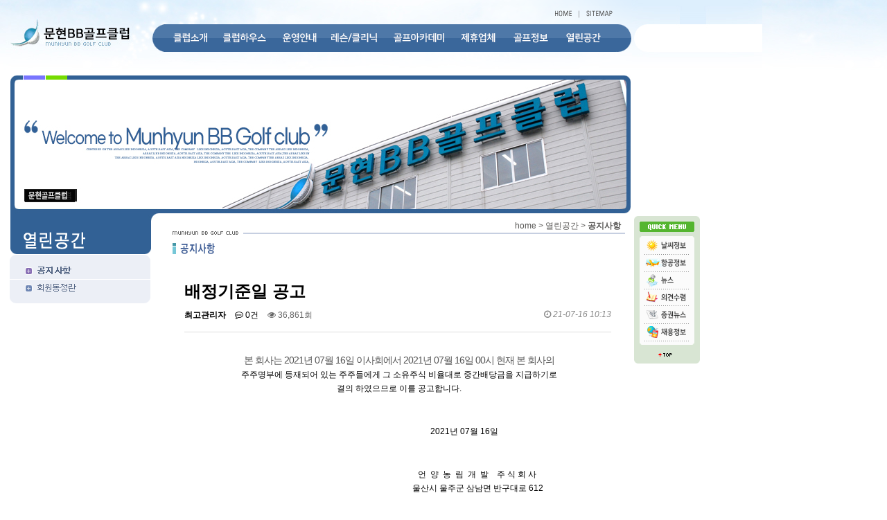

--- FILE ---
content_type: text/html; charset=utf-8
request_url: http://bbgolfclub.co.kr/Bb8/Bb8.php?Main_Code=1&Menu_Code=Bb8_1&Mx=1&id=notice&no=16
body_size: 12834
content:

<!DOCTYPE HTML PUBLIC "-//W3C//DTD HTML 4.01 Transitional//EN">
<html>
<head>
<title>문현bb골프클럽</title>
<meta http-equiv="Content-Type" content="text/html; charset=utf-8">
<meta name="Description" content="문현bb골프클럽,bb, 문현골프클럽" />
<meta name="keywords" content="문현bb골프클럽,bb, 문현골프클럽" />
<link href="../css/bb.css" rel="stylesheet" type="text/css">
</head>

<body onScroll="floatBanner();">
  <!-- embed넣는부분시작-->
<script language="javascript" type="text/javascript" src="../Embed.js"></script> 
<!-- embed넣는부분끝-->
<!--퀵링크 -->

<!-- :: ������ ���� �ٴϴ� ��ũ�� ��� ����  -->
<script language="JavaScript" type="text/JavaScript">

function floatBanner(){
    var rtop=document.body.scrollTop+312; //��� TOP ��ġ
    float_banner.style.top=rtop;
}

//function Webmail_Not()
//{
//	alert("�������� ���� �غ����Դϴ�.");
//}
</script>
<script language="JavaScript">
<!--
function MM_openBrWindow(theURL,winName,features) { //v2.0
  window.open(theURL,winName,features);
}
//-->
</script>


<div id=float_banner  style="position:absolute; left:915px; top:312px; width:95px; height:227px; z-index:1"> 
  <table border="0" cellspacing="0" cellpadding="0">
    <tr> 
      <td width="44" height="30"> 
        <!--<img src="/Flash/quick_fla.gif" width="63" border="0" usemap="#Top" style="cursor:hand;">-->
        <img src="../Images/quick.gif" alt="top���ΰ���" width="95" height="213" border="0" usemap="#Map_quick"></td>
    </tr>
  </table>
</div>
  
<map name="Map_quick" id="Map_quick">
  <area shape="rect" coords="17,193,81,207" href="#" alt="top���ΰ���">
  <area shape="rect" coords="11,32,85,53" href="http://www.kma.go.kr/intro.html" target="_blank" alt="��������">
  <area shape="rect" coords="12,57,84,80" href="http://kr.koreanair.com/" target="_blank" alt="�װ�����">
  <area shape="rect" coords="15,83,84,104" href="/Bb8/Bb8.php?Menu_Code=Bb8_1&Mx=1" target="_blank" alt="����">
  <area shape="rect" coords="14,107,85,129" href="/Bb8/Bb8.php?Menu_Code=Bb8_3&Mx=3" alt="�ǰ߼���">
  <area shape="rect" coords="17,130,84,155" href="http://www.imeritz.com/main.htm" target="_blank" alt="���Ǵ���">
  <area shape="rect" coords="16,155,85,181" href="http://www.jobkorea.co.kr" target="_blank" alt="ä������">
</map>
<!--퀵링크 끝--><div id="sub_bg">
  <table width="100%" height="100%" border="0" cellpadding="0" cellspacing="0">
    <tr> 
      <td valign="top"><table width="910" border="0" cellspacing="0" cellpadding="0">
          <tr> 
            <td height="109" valign="top"><!--상단테이블 시작---------------------------------------------------------->
			        <table width="910" border="0" cellspacing="0" cellpadding="0">
                <tr> 
                  
    <td width="192" rowspan="2" valign="top"><a href="/index.php"><img src="../Images/sub_ci.jpg" alt="����bb����Ŭ��" width="192" height="74" border="0"></a></td>
                  <td width="718" height="34" align="right"><img src="../Images/top_img.gif" alt="Ȩ���ΰ���" width="161" height="34" border="0" usemap="#Map_top_img"></td>
                </tr>
                <tr> 
                  
    <td height="75" align="right" valign="top"> 
		<div id='head'>
		<ul id='topmenu'><li class='menu01'><a href='/Bb1/Bb1.php?Menu_Code=Bb1_1&Mx=1'><img src='/images/topBb1.gif' alt='클럽소개'></a>	<ul><li class='topmenustart'></li>		<li><a href='/Bb1/Bb1.php?Menu_Code=Bb1_1&Mx=1'>인사말 </a></li>		<li><a href='/Bb1/Bb1.php?Menu_Code=Bb1_2&Mx=1'>클럽개요 및 연혁 </a></li>		<li><a href='/Bb1/Bb1.php?Menu_Code=Bb1_3&Mx=1'>찾아오시는길 </a></li>	<li class='topmenuend'></li></ul>	</li><li class='menu02'><a href='/Bb2/Bb2.php?Menu_Code=Bb2_1&Mx=1'><img src='/images/topBb2.gif' alt='클럽하우스'></a>	<ul><li class='topmenustart'></li>		<li><a href='/Bb2/Bb2.php?Menu_Code=Bb2_1&Mx=1'>타석현황 </a></li>		<li><a href='/Bb2/Bb2.php?Menu_Code=Bb2_2&Mx=1'>부대시설 </a></li>	<li class='topmenuend'></li></ul>	</li><li class='menu03'><a href='/Bb3/Bb3.php?Menu_Code=Bb3_1&Mx=1'><img src='/images/topBb3.gif' alt='운영안내'></a>	<ul><li class='topmenustart'></li>		<li><a href='/Bb3/Bb3.php?Menu_Code=Bb3_1&Mx=1'>이용안내 </a></li>		<li><a href='/Bb3/Bb3.php?Menu_Code=Bb3_2&Mx=1'>요금안내 </a></li>		<li><a href='/Bb3/Bb3.php?Menu_Code=Bb3_3&Mx=1'>이용약관 </a></li>	<li class='topmenuend'></li></ul>	</li><li class='menu04'><a href='/Bb4/Bb4.php?Menu_Code=Bb4_1&Mx=1'><img src='/images/topBb4.gif' alt='레슨/클리닉'></a>	<ul><li class='topmenustart'></li>		<li><a href='/Bb4/Bb4.php?Menu_Code=Bb4_1&Mx=1'>레슨안내 </a></li>		<li><a href='/Bb4/Bb4.php?Menu_Code=Bb4_2&Mx=1'>강사진소개 </a></li>		<li><a href='/Bb4/Bb4.php?Menu_Code=Bb4_3&Mx=1'>레슨 요금안내 </a></li>	<li class='topmenuend'></li></ul>	</li><li class='menu05'><a href='/Bb5/Bb5.php?Menu_Code=Bb5_1&Mx=1'><img src='/images/topBb5.gif' alt='골프아카데미'></a>	<ul><li class='topmenustart'></li>		<li><a href='/Bb5/Bb5.php?Menu_Code=Bb5_1&Mx=1'>무료강좌 </a></li>		<li><a href='/Bb5/Bb5.php?Menu_Code=Bb5_2&Mx=1'>초급반 </a></li>		<li><a href='/Bb5/Bb5.php?Menu_Code=Bb5_3&Mx=1'>중급반 </a></li>	<li class='topmenuend'></li></ul>	</li><li class='menu06'><a href='/Bb6/Bb6.php?Menu_Code=Bb6_1&Mx=1'><img src='/images/topBb6.gif' alt='제휴업체'></a>	<ul><li class='topmenustart'></li>		<li><a href='/Bb6/Bb6.php?Menu_Code=Bb6_1&Mx=1'>호텔농심 </a></li>		<li><a href='/Bb6/Bb6.php?Menu_Code=Bb6_2&Mx=1'>허심청 </a></li>		<li><a href='/Bb6/Bb6.php?Menu_Code=Bb6_3&Mx=1'>메가마트 </a></li>		<li><a href='/Bb6/Bb6.php?Menu_Code=Bb6_4&Mx=1'>일동레이크C.C </a></li>	<li class='topmenuend'></li></ul>	</li><li class='menu07'><a href='/Bb7/Bb7.php?Menu_Code=Bb7_1&Mx=1'><img src='/images/topBb7.gif' alt='골프정보'></a>	<ul><li class='topmenustart'></li>		<li><a href='/Bb7/Bb7.php?Menu_Code=Bb7_1&Mx=1'>골프역사 </a></li>		<li><a href='/Bb7/Bb7.php?Menu_Code=Bb7_2&Mx=1'>골프상식 </a></li>		<li><a href='/Bb7/Bb7.php?Menu_Code=Bb7_3&Mx=1'>골프규칙 </a></li>		<li><a href='/Bb7/Bb7.php?Menu_Code=Bb7_4&Mx=1'>에티켓 </a></li>		<li><a href='/Bb7/Bb7.php?Menu_Code=Bb7_5&Mx=1'>골프 기본정보 </a></li>	<li class='topmenuend'></li></ul>	</li><li class='menu08'><a href='/Bb8/Bb8.php?Menu_Code=Bb8_1&Mx=1'><img src='/images/topBb8.gif' alt='열린공간'></a>	<ul><li class='topmenustart'></li>		<li><a href='/Bb8/Bb8.php?Menu_Code=Bb8_1&Mx=1'>공지사항 </a></li>		<li><a href='/Bb8/Bb8.php?Menu_Code=Bb8_2&Mx=1'>회원동정란 </a></li>	<li class='topmenuend'></li></ul>	</li>	</ul></div><script type='text/javascript'>initNavigation('');</script>		<!--
		<Script>
		// IE��ġ�� ���� Object, Embed, Applet �ڵ� ����
		DocumentWrite(MakeFlashString('../Flash/menu.swf?pageNum=8','emb1','696','66','transparent'));
		</Script>
		-->
		</td>
                </tr>
              </table>              
			  <!--상단테이블 끝---------------------------------------------------------->
			  </td>
          </tr>
          <tr>
            <td><!--flash 시작  오른쪽정렬---------------------------------------------->
			<table width="910" border="0" cellspacing="0" cellpadding="0">
                <tr>
                  <td height="208" align="right"><img src="../Flash/sub8_flash.jpg" alt="�÷���" width="896" height="208"></td>
                </tr>
              </table>			  <!------------------------------------------플래시끝---------------->
			  </td>
          </tr>
          <tr>
            <td align="right" valign="top"><table width="896" border="0" cellspacing="0" cellpadding="0">
                <tr valign="top">
                  <td width="206"><!--left menu 시작----------------------------------------->	<table width="206" border="0" cellspacing="0" cellpadding="0">
                      <tr> 
                        <td><img src="../Bb8/Images/sub_title.gif" alt="��������" width="206" height="50"></td>
                      </tr>
                      <tr> 
                        <td height="12" background="../Bb1/Images/sub_menu_top.gif" class="norepeat"></td>
                      </tr>
                      <tr> 
                        <td><a href="../Bb8/Bb8.php?Menu_Code=Bb8_1&Mx=1"><img src="../Bb8/Images/menu01_o.gif" alt="��������" width="206" height="24"  border="0"></a></td>
                      </tr>
                      <tr> 
                        <td height="1" bgcolor="#FFFFFF"></td>
                      </tr>
                      <tr> 
                        <td><a href="../Bb8/Bb8.php?Menu_Code=Bb8_2&Mx=2"><img src="../Bb8/Images/menu02.gif" alt="�̺�Ʈ" width="206" height="24"  border="0"></a></td>
                      </tr>
					   
                      <tr> 
                        
    <td><img src="../Bb1/Images/sub_menu_down.gif" width="206" height="12"></td>
                      </tr>
                      <tr> 
                        <td>&nbsp;</td>
                      </tr>
                    </table>
                  
				    <!--왼쪽메뉴끝------------------------------------------------------------>
				    					</td>
                  <td align="right" style="padding: 0 8 0 0"><table width="656" border="0" cellspacing="0" cellpadding="0">
                      <tr> 
                        <td valign="top">
                          <!--데드링크 및 타이틀시작------>
                          <table width="100%" border="0" cellspacing="0" cellpadding="0">
                            <tr> 
                              <td height="32" align="right" valign="top" background="../Images/title_bg.gif" class="norepeat"> 
                                <!--데드링크 시작-->
                                home &gt; 열린공간 &gt; <strong>공지사항</strong> 
                                <!--데드링크끝----->
                                &nbsp; </td>
                            </tr>
                            <tr> 
                              <td><img src="../Bb8/Images/Bb8_1t.gif" alt="공지사항"  height="19"></td>
                            </tr>
                          </table>
                          <!--데드링크 및 타이틀시작------>
                        </td>
                      </tr>
                      <tr> 
                        <td height="12"></td>
                      </tr>
                      <tr>
                        <td valign="top"  ><!--내용들어가기 시작   태이블 크기 650입니다. 지켜주세요.-->

<Script>
function doResize() 
{ 
container.height = myframe.document.body.scrollHeight;  // 세로크기를 자동으로 조정해줍니다.
container.width = myframe.document.body.scrollWidth;  // 이부분은 제거하셔도 상관없습니다.
} 
</Script>
<table cellpadding="0" cellspacing="0" border="0" width="100%">
<tr>
<td   id = "container">
<IFRAME border="0" name="myframe"  src="/g5/bbs/board.php?bo_table=notice&wr_id=16" width="100%" height="110%"  marginwidth="0" marginheight="0" frameborder="no"  onload="doResize();" ></IFRAME> 
</td>
</tr>
</table>
	
                         
                            <!--내동들어가기끝--->
                          </p>
                          </td>
                      </tr>
                      <tr> 
                        <td>&nbsp;</td>
                      </tr>
                    </table></td>
                </tr>
              </table></td>
          </tr>
        </table></td>
    </tr>
    <tr>
      <td height="77"><!--copy시작-->
	<table width="910" border="0" cellspacing="0" cellpadding="0">
          <tr> 
            <td>&nbsp;</td>
            <td width="896" height="77" valign="middle" class="sub_copy"><!--copyt�������̺�--------------------><table width="98%" border="0" cellspacing="0" cellpadding="0" >
                <tr>
                  <td width="206" align="right"><img src="../Images/sub_copy01.gif" alt="����bb  ����Ŭ��" width="188" height="43"></td>
                  <td style="padding: 0 0 0 16"><img src="../Images/sub_copy02.gif" alt="�λ걤���� ���� ������" width="468" height="43"></td>
                </tr>
              </table><!--copyt���̺� ��--------------------></td>
          </tr>
        </table>


	 <!--copy끝--></td>
    </tr>
  </table>
</div>
<map name="Map_top_img" id="Map_top_img">
  <area shape="rect" coords="44,9,86,31" href="/" alt="홈으로가기">
  <area shape="rect" coords="93,12,139,31" href="/Sitemap.php" alt="사이트맵으로가기">
</map>
</body>
</html>


--- FILE ---
content_type: text/html; charset=utf-8
request_url: http://bbgolfclub.co.kr/g5/bbs/board.php?bo_table=notice&wr_id=16
body_size: 9160
content:
<!doctype html>
<html lang="ko">
<head>
<meta charset="utf-8">
<meta http-equiv="imagetoolbar" content="no">
<meta http-equiv="X-UA-Compatible" content="IE=Edge">
<title>배정기준일 공고 > 공지사항 | 그누보드5</title>
<link rel="stylesheet" href="http://bbgolfclub.co.kr/g5/css/default.css?ver=171222">
<link rel="stylesheet" href="http://bbgolfclub.co.kr/g5/skin/board/basic/style.css?ver=171222">
<!--[if lte IE 8]>
<script src="http://bbgolfclub.co.kr/g5/js/html5.js"></script>
<![endif]-->
<script>
// 자바스크립트에서 사용하는 전역변수 선언
var g5_url       = "http://bbgolfclub.co.kr/g5";
var g5_bbs_url   = "http://bbgolfclub.co.kr/g5/bbs";
var g5_is_member = "";
var g5_is_admin  = "";
var g5_is_mobile = "";
var g5_bo_table  = "notice";
var g5_sca       = "";
var g5_editor    = "smarteditor2";
var g5_cookie_domain = "";
</script>
<script src="http://bbgolfclub.co.kr/g5/js/jquery-1.8.3.min.js"></script>
<script src="http://bbgolfclub.co.kr/g5/js/jquery.menu.js?ver=171222"></script>
<script src="http://bbgolfclub.co.kr/g5/js/common.js?ver=171222"></script>
<script src="http://bbgolfclub.co.kr/g5/js/wrest.js?ver=171222"></script>
<script src="http://bbgolfclub.co.kr/g5/js/placeholders.min.js"></script>
<link rel="stylesheet" href="http://bbgolfclub.co.kr/g5/js/font-awesome/css/font-awesome.min.css">
</head>
<body>

<script src="http://bbgolfclub.co.kr/g5/js/viewimageresize.js"></script>

<!-- 게시물 읽기 시작 { -->

<article id="bo_v" style="width:100%">
    <header>
        <h2 id="bo_v_title">
                        <span class="bo_v_tit">
            배정기준일 공고</span>
        </h2>
    </header>

    <section id="bo_v_info">
        <h2>페이지 정보</h2>
        <span class="sound_only">작성자</span> <strong><span class="sv_member">최고관리자</span></strong>
        <span class="sound_only">댓글</span><strong><a href="#bo_vc"> <i class="fa fa-commenting-o" aria-hidden="true"></i> 0건</a></strong>
        <span class="sound_only">조회</span><strong><i class="fa fa-eye" aria-hidden="true"></i> 36,861회</strong>
        <strong class="if_date"><span class="sound_only">작성일</span><i class="fa fa-clock-o" aria-hidden="true"></i> 21-07-16 10:13</strong>

    </section>

    <section id="bo_v_atc">
        <h2 id="bo_v_atc_title">본문</h2>

        <div id="bo_v_img">
</div>

        <!-- 본문 내용 시작 { -->
        <div id="bo_v_con"><div style="text-align:center;" align="center"><span style="color:rgb(85,85,85);font-family:'Malgun Gothic', '맑은 고딕', '돋움', sans-serif;font-size:14px;letter-spacing:-1px;"> 본 회사는 2021년 07월 16일 이사회에서 2021년 07월 16일 00시 현재 본 회사의</span></div><span style="color:rgb(85,85,85);font-family:'Malgun Gothic', '맑은 고딕', '돋움', sans-serif;font-size:14px;letter-spacing:-1px;"></span><div style="text-align:center;" align="center"> 주주명부에 등재되어 있는 주주들에게 그 소유주식 비율대로 중간배당금을 지급하기로</div><span style="color:rgb(85,85,85);font-family:'Malgun Gothic', '맑은 고딕', '돋움', sans-serif;font-size:14px;letter-spacing:-1px;"></span><div style="text-align:center;"> 결의 하였으므로 이를 공고합니다.</div><div style="text-align:center;"><font color="#555555" face="Malgun Gothic, 맑은 고딕, 돋움, sans-serif"><span style="font-size:14px;letter-spacing:-1px;"><br /></span></font></div><div style="text-align:center;"><font color="#555555" face="Malgun Gothic, 맑은 고딕, 돋움, sans-serif"><span style="font-size:14px;letter-spacing:-1px;"><br /></span></font></div><span style="color:rgb(85,85,85);font-family:'Malgun Gothic', '맑은 고딕', '돋움', sans-serif;font-size:14px;letter-spacing:-1px;"></span><div style="text-align:center;">                                                                2021년 07월 16일</div><div style="text-align:center;"><font color="#555555" face="Malgun Gothic, 맑은 고딕, 돋움, sans-serif"><span style="font-size:14px;letter-spacing:-1px;"><br /></span></font></div><div style="text-align:center;"><font color="#555555" face="Malgun Gothic, 맑은 고딕, 돋움, sans-serif"><span style="font-size:14px;letter-spacing:-1px;"><br /></span></font></div><span style="color:rgb(85,85,85);font-family:'Malgun Gothic', '맑은 고딕', '돋움', sans-serif;font-size:14px;letter-spacing:-1px;"></span><div style="text-align:center;">                                                                             언  양  농  림  개  발    주 식 회 사 </div><span style="color:rgb(85,85,85);font-family:'Malgun Gothic', '맑은 고딕', '돋움', sans-serif;font-size:14px;letter-spacing:-1px;"></span><div style="text-align:center;">                                                                             울산시 울주군 삼남면 반구대로 612</div><span style="color:rgb(85,85,85);font-family:'Malgun Gothic', '맑은 고딕', '돋움', sans-serif;font-size:14px;letter-spacing:-1px;"></span><div style="text-align:center;">                                                                             대 표 이 사    신   동   익 (직인생략)</div></div>
                <!-- } 본문 내용 끝 -->

        

        <!--  추천 비추천 시작 { -->
                <!-- }  추천 비추천 끝 -->
    </section>

    <div id="bo_v_share">
        
            </div>

    
    
    
    <!-- 게시물 상단 버튼 시작 { -->
    <div id="bo_v_top">
        
        <ul class="bo_v_left">
                                                                    </ul>

        <ul class="bo_v_com">
           <li><a href="./board.php?bo_table=notice&amp;page=" class="btn_b01 btn"><i class="fa fa-list" aria-hidden="true"></i> 목록</a></li>
                                </ul>

                <ul class="bo_v_nb">
            <li class="btn_prv"><span class="nb_tit"><i class="fa fa-caret-up" aria-hidden="true"></i> 이전글</span><a href="./board.php?bo_table=notice&amp;wr_id=17">배정기준일 공고</a> <span class="nb_date">22.02.11</span></li>            <li class="btn_next"><span class="nb_tit"><i class="fa fa-caret-down" aria-hidden="true"></i> 다음글</span><a href="./board.php?bo_table=notice&amp;wr_id=15">2017년 결산보고서</a>  <span class="nb_date">18.03.30</span></li>        </ul>
                    </div>
    <!-- } 게시물 상단 버튼 끝 -->

    

</article>
<!-- } 게시판 읽기 끝 -->

<script>

function board_move(href)
{
    window.open(href, "boardmove", "left=50, top=50, width=500, height=550, scrollbars=1");
}
</script>

<script>
$(function() {
    $("a.view_image").click(function() {
        window.open(this.href, "large_image", "location=yes,links=no,toolbar=no,top=10,left=10,width=10,height=10,resizable=yes,scrollbars=no,status=no");
        return false;
    });

    // 추천, 비추천
    $("#good_button, #nogood_button").click(function() {
        var $tx;
        if(this.id == "good_button")
            $tx = $("#bo_v_act_good");
        else
            $tx = $("#bo_v_act_nogood");

        excute_good(this.href, $(this), $tx);
        return false;
    });

    // 이미지 리사이즈
    $("#bo_v_atc").viewimageresize();

    //sns공유
    $(".btn_share").click(function(){
        $("#bo_v_sns").fadeIn();
   
    });

    $(document).mouseup(function (e) {
        var container = $("#bo_v_sns");
        if (!container.is(e.target) && container.has(e.target).length === 0){
        container.css("display","none");
        }	
    });
});

function excute_good(href, $el, $tx)
{
    $.post(
        href,
        { js: "on" },
        function(data) {
            if(data.error) {
                alert(data.error);
                return false;
            }

            if(data.count) {
                $el.find("strong").text(number_format(String(data.count)));
                if($tx.attr("id").search("nogood") > -1) {
                    $tx.text("이 글을 비추천하셨습니다.");
                    $tx.fadeIn(200).delay(2500).fadeOut(200);
                } else {
                    $tx.text("이 글을 추천하셨습니다.");
                    $tx.fadeIn(200).delay(2500).fadeOut(200);
                }
            }
        }, "json"
    );
}
</script>
<!-- } 게시글 읽기 끝 -->
<!-- 사용스킨 : basic -->


<!-- ie6,7에서 사이드뷰가 게시판 목록에서 아래 사이드뷰에 가려지는 현상 수정 -->
<!--[if lte IE 7]>
<script>
$(function() {
    var $sv_use = $(".sv_use");
    var count = $sv_use.length;

    $sv_use.each(function() {
        $(this).css("z-index", count);
        $(this).css("position", "relative");
        count = count - 1;
    });
});
</script>
<![endif]-->

</body>
</html>


--- FILE ---
content_type: text/css
request_url: http://bbgolfclub.co.kr/css/bb.css
body_size: 5660
content:
/* CSS Document */

BODY
{  margin:0; padding:0;
    scrollbar-3dlight-color:#595959;
	scrollbar-arrow-color:#FFFFFF;
	scrollbar-base-color:#CFCFCF;
	scrollbar-darkshadow-color:#FFFFFF;
	scrollbar-face-color:#CFCFCF;
	scrollbar-highlight-color:#FFFFFF;
	scrollbar-shadow-color:#595959;
}

TD
{ font-family:"����", "����", "verdana", "arial" ; font-size:12px; color: #585755;  line-height: 155%; align:left;}

A
{  font-family:"����", "����", "verdana", "arial" ;
	text-decoration: none;
	color: #585755;
}

A:visited
{  font-family:"����", "����", "verdana", "arial" ;
    color: #585755;
    text-decoration: none;
}

A:active
{
    color: #585755;
    font-family:"����", "����", "verdana", "arial" ;
    text-decoration: none;
}

A:Hover
{
	color: #585755;
	font-family:"����", "����", "verdana", "arial" ;
	text-decoration: none;
}

input
{
    font-size: 9pt;
    font-family: ����;
	border: 1pt solid #BEBEBE;

}

textarea
{
	font-family: ����;
	font-size : 9pt;
}

select
{
	font-size: 12px;
	font-family: ����;
}

.norepeat {background-repeat: no-repeat; }


.pa_l12 {
	PADDING-RIGHT: 0px; PADDING-LEFT: 20px; PADDING-BOTTOM: 0px; PADDING-TOP: 0px;
}
.11pxt{
	FONT-SIZE: 11px;  LINE-HEIGHT: 140%; FONT-FAMILY: "����"; LETTER-SPACING: 0px; PADDING-LEFT: 4px; 
}


/* �����Ϸ� *******************************************************************************************************************************/

/* * Layout  ����**********/
#main_bg{background-image:  url(../Images/main_bg.jpg); width:100%; height: 100%; background-repeat: repeat-x;}
#sub_bg{background-image:  url(../Images/sub_bg.jpg); width:100%; height: 100%; background-repeat: repeat-x;}


/*subbg��*/
/*.sub_ctop { background-image:  url(/kids/Images/sub_ctop01.jpg); background-repeat: no-repeat;}*/
.sub_copy { background-image:  url(../Images/copy_bg.gif); background-repeat: no-repeat;}
/*.sub_titlebg{  background-image:  url(/kids/Images/title_bg.gif); background-repeat: no-repeat;}*/

/*��ܸ޴� */
#head {width: 691px;position: absolute;top:35px;left:220px;overflow: hidden;background:url('/images/menu_bg2021.png') no-repeat;}
#topmenu {position: relative;display: inline;float: left;padding-left: 15px;top: 0;list-style: none;width: 691px;margin: 0;}
#topmenu li {float: left;display: inline;padding-left:1px;text-align:center;height: 79px;} /*�޴��߰��� ���� ����������ּ���*/
#topmenu li ul {position: absolute; top:35px; left: 1px; display: none; width: 680px;  }/*background: #fff ;*/
/* 2�� ����޴� ��Ʈ�� */
#topmenu li.menu01 ul { padding-left: 1px; width: 650px; }
#topmenu li.menu02 ul { padding-left: 50px; width: 650px;  }
#topmenu li.menu03 ul { padding-left: 100px; width: 600px; }
#topmenu li.menu04 ul { padding-left: 170px; width: 600px; }
#topmenu li.menu05 ul { padding-left: 270px; width: 600px; }
#topmenu li.menu06 ul { padding-left: 280px; width: 600px; }
#topmenu li.menu07 ul { padding-left: 300px; width: 600px; }
#topmenu li.menu08 ul { padding-left: 490px; width: 600px; }
#topmenu li.topmenustart { width:10px; height:25px;  } /*background:url(/images/topbg1.gif) no-repeat 0 2px; */
#topmenu li.topmenuend { width:23px; height:25px;   }/*background:url(/images/topbg3.gif) no-repeat 0 2px;*/
#topmenu ul li { display: block; margin:0; padding:0;  }
#topmenu ul li a {display: block;margin:0;padding: 14px 0 5px 15px;color: #444;} /*background: #fff url(/images/topbg2.gif) repeat-x 0 2px;*/




.menu1_bg {  background-image:     url(kids/Css/Images/sub1_bg.jpg); background-repeat: no-repeat; background-position: 0 0 ; background-attachment: fixed}
.menu1_bg2 { background-image:     url(kids/Css/Images/sub1_bg2.j pg); background-repeat: repeat-x ; background-position:  924px 0 ; background-attachment: fixed}
.left_bg { background-image:     url(kids/Css/Images/left_bg.gif); background-repeat: repeat-y; background-position: 0 0 ; background-attachment: fixed}

.menu2_bg {  background-image:     url(kids/Css/Images/sub2_bg.jpg); background-repeat: no-repeat; background-position: 0 0 ; background-attachment: fixed}
.menu2_bg2 { background-image:     url(kids/Css/Images/sub2_bg2.jpg); background-repeat: repeat-x ; background-position:  924px 0 ; background-attachment: fixed}
.menu3_bg {  background-image:     url(kids/Css/Images/sub3_bg.jpg); background-repeat: no-repeat; background-position: 0 0 ; background-attachment: fixed}
.menu3_bg2 { background-image:     url(kids/Css/Images/sub3_bg2.jpg); background-repeat: repeat-x ; background-position:  924px 0 ; background-attachment: fixed}

/**�޴��� ����Ʈ��**/
.6menu{
	FONT-SIZE: 12px; COLOR: #E0A03C; LINE-HEIGHT: 26px; FONT-FAMILY: "����" ;  padding: 0 0 0 0;
}

.5menu{
	FONT-SIZE: 12px; COLOR: #F37B7B; LINE-HEIGHT: 26px; FONT-FAMILY: "����" ; padding: 0 0 0 0;
}

.4menu{
	FONT-SIZE: 12px; COLOR: #B152E7; LINE-HEIGHT: 26px; FONT-FAMILY: "����" ; padding: 0 0 0 0;
}

.3menu{
	FONT-SIZE: 12px; COLOR: #676C8F; LINE-HEIGHT: 26px; FONT-FAMILY: "����" ; padding: 0 0 0 20;
}
.menu3{
	FONT-SIZE: 12px; COLOR: #676C8F; LINE-HEIGHT: 26px; FONT-FAMILY: "����" ; padding: 0 0 0 20;
} /*�տ� ���ڻ���ϸ�ȵǼ� �߰��� */
 
.2menu{
	FONT-SIZE: 12px; COLOR: #23A400; LINE-HEIGHT: 26px; FONT-FAMILY: "����" ; padding: 0 0 0 0;
}

.1menu{
	FONT-SIZE: 12px; COLOR: #00A49E; LINE-HEIGHT: 26px; FONT-FAMILY: "����" ; padding: 0 0 0 0;
}

.point00{
	FONT-SIZE: 12px; COLOR: #336699; LINE-HEIGHT: 17px; FONT-FAMILY: "����"
}
.point1{
	FONT-SIZE: 12px; COLOR: #FF0000; LINE-HEIGHT: 17px; FONT-FAMILY: "����"
}

/**�޴��� ����Ʈ��**/



--- FILE ---
content_type: application/javascript
request_url: http://bbgolfclub.co.kr/Embed.js
body_size: 4000
content:
// ################## Script For Flash & ActiveX #########################

// Writer : �̱���
// email : lghun@naver.com
// Last Update : 2006-02-07


// +++++++++++++  MakeFlashString(source,id,width,height,wmode) ++++++++
// 
// source: source url --> �÷��� ������ ���
// id: flash id 
// width: source width
// height: source height
// wmode: wmode --> "none, transparent, opaque"
// otherparam : �߰� �Ķ���� "<param name='myParam' value='myValue' />
// 
// +++++++++++++++++++++++++++++++++++++++++++++++++++++++++++++++++++++++


// +++++++++++++  MakeObjectString(classid, codebase, name, id, width,height, param) ++++++++
// 
// classid: classid --> �÷��� ������ ���
// codebase: cab���� ��ġ �� �������� 
// name :
// id :
// width: source width
// height: source height
// 
// wmode: wmode --> "none, transparent, opaque"
// param : �߰� �Ķ���� "<param name='myParam' value='myValue' />
// 
// +++++++++++++++++++++++++++++++++++++++++++++++++++++++++++++++++++++++++++++++++++++++++++

// Example 
// DocumentWrite(MakeFlashString('image/ml_flash.swf','emb1','330','520','opaque'));
// SetInnerHTML(document.all.mm, MakeFlashString('image/ml_flash.swf','emb1','330','520','opaque'));
// @@���� ���� 
//  - ��ȣ�ۿ� ���� �������� DocumentWrite, SetInnerHTML �Ѵ� ��� ����
//  - ��ȣ�ۿ� �ִ� �������� SetInnerHTML�� ��� ����
// #######################################################################


function MakeFlashString(source,id,width,height,wmode, otherParam)
{	
	return "<object type='application/x-shockwave-flash' data='"+source+"' width='"+width+"' height='"+height+"'><param name='movie' value='"+source+"' /><param name='wmode' value='"+wmode+"' /><param name='allowScriptAccess' value='always' /></object>";

}

function MakeObjectString(classid, codebase, name, id, width,height, param)
{
	return "<object classid="+classid+" codebase="+codebase+" name="+name+" width="+width+" height="+height+" id="+id+"><param name=wmode value="+wmode+" />"+param+"</object>";
}

// innerHTML Type
function SetInnerHTML(target, code)
{ 
	target.innerHTML = code; 
}

// Direct Write Type
function DocumentWrite(src)
{
	document.write(src);
}


function initNavigation(seq) {
	nav = document.getElementById("topmenu");
	nav.menu = new Array();
	nav.current = null;
	nav.menuseq = 0;
	navLen = nav.childNodes.length;
	
	allA = nav.getElementsByTagName("a")
	for(k = 1; k < allA.length; k++) {
		allA.item(k).onmouseover = allA.item(k).onfocus = function () {
			nav.isOver = true;
		}
		allA.item(k).onmouseout = allA.item(k).onblur = function () {
			nav.isOver = false;
			setTimeout(function () {
				if (nav.isOver == false) {
					if (nav.menu[seq])
						nav.menu[seq].onmouseover();
					else if(nav.current) {
						menuImg = nav.current.childNodes.item(0);
						menuImg.src = menuImg.src.replace("_o.gif", ".gif");
						if (nav.current.submenu)
							nav.current.submenu.style.display = "none";
						nav.current = null;
					}
				}
			}, 500);
		}
	}

	for (i = 0; i < navLen; i++) {
		navItem = nav.childNodes.item(i);
		if (navItem.tagName != "LI")
			continue;

		navAnchor = navItem.getElementsByTagName("a").item(0);
		navAnchor.submenu = navItem.getElementsByTagName("ul").item(0);
		
		navAnchor.onmouseover = navAnchor.onfocus = function () {
			if (nav.current) {
				menuImg = nav.current.childNodes.item(0);
				menuImg.src = menuImg.src.replace("_o.gif", ".gif");
				if (nav.current.submenu)
					nav.current.submenu.style.display = "none";
				nav.current = null;
			}
			if (nav.current != this) {
				menuImg = this.childNodes.item(0);
				menuImg.src = menuImg.src.replace(".gif", "_o.gif");
				if (this.submenu)
					this.submenu.style.display = "block";
				nav.current = this;
			}
			nav.isOver = true;
		}
		nav.menuseq++;
		nav.menu[nav.menuseq] = navAnchor;
	}
	if (nav.menu[seq])
		nav.menu[seq].onmouseover();
}